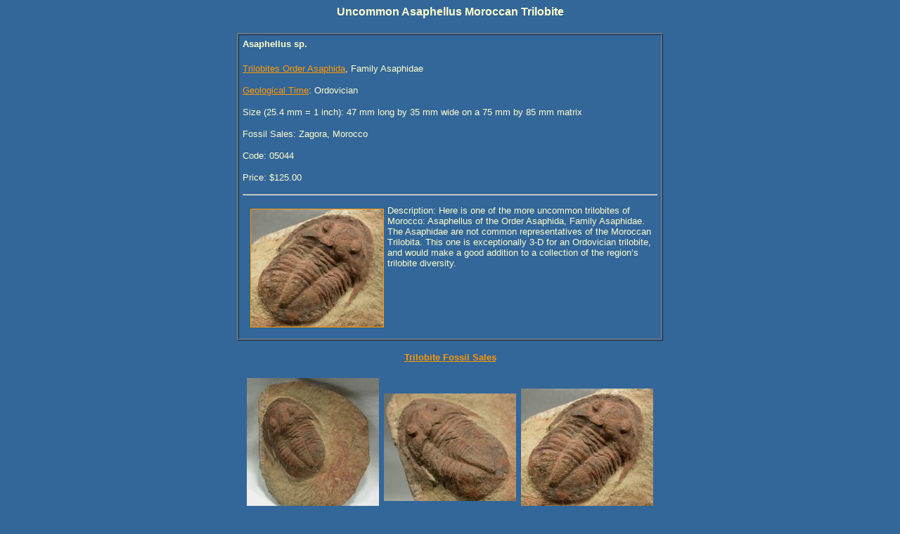

--- FILE ---
content_type: text/html
request_url: http://fossilmall.com/EDCOPE_Enterprises/trilobites/MTrilo19/MTrilo19.htm
body_size: 1645
content:
<html>
<head>
<!-- #BeginEditable "doctitle" --> 
<title>Asaphellus Moroccan Trilobite</title>
<!-- #EndEditable --> 
<meta name="description" content="Asaphellus Moroccan Trilobite">
<meta http-equiv="Content-Type" content="text/html; charset=iso-8859-1">
<meta name="keywords" content="Asaphellus Moroccan Trilobite">
</head>

<body bgcolor="#336699" text="#FFFFcc" link="#FF9900" vlink="#FF6600" alink="#FFCC00" >
<div align="center"> 
  <h1><font size="3" face="Verdana, Arial, Helvetica, sans-serif">Uncommon Asaphellus Moroccan 
    Trilobite</font></h1>
</div>
<table width="600" border="1" cellspacing="1" cellpadding="5" align="center">
  <tr> 
    <td> <h2><font size="2" face="Verdana, Arial, Helvetica, sans-serif">Asaphellus 
        sp. </font></h2>
      <p><font size="2" face="Verdana, Arial, Helvetica, sans-serif"><a href="../../../About-Trilobites.htm">Trilobites 
        Order Asaphida</a>, Family Asaphidae</font></p>
      <p><font size="2" face="Verdana, Arial, Helvetica, sans-serif"><a href="../../../Science/GeologicalTime.htm">Geological 
        Time</a>: Ordovician</font></p>
      <p><font size="2" face="Verdana, Arial, Helvetica, sans-serif">Size (25.4 
        mm = 1 inch): 47 mm long by 35 mm wide on a 75 mm by 85 mm matrix</font></p>
      <p><font size="2" face="Verdana, Arial, Helvetica, sans-serif">Fossil Sales: 
        Zagora, Morocco</font></p>
      <p><font size="2" face="Verdana, Arial, Helvetica, sans-serif">Code: 05044</font></p>
      <p><font size="2" face="Verdana, Arial, Helvetica, sans-serif">Price: $125.00</font></p>
      <hr>
      <table width="590" border="0" cellspacing="5" cellpadding="1" height="166">
        <tr> 
          <td height="166"> <p><font size="2" face="Verdana, Arial, Helvetica, sans-serif"><a href="05044C.jpg"><img src="05044Ct.jpg" alt="Asaphellus Moroccan Trilobite" width="188" height="167" hspace="5" vspace="5" border="1" align="left"></a>Description: 
              Here is one of the more uncommon trilobites of Morocco: Asaphellus 
              of the Order Asaphida, Family Asaphidae. The Asaphidae are not common 
              representatives of the Moroccan Trilobita. This one is exceptionally 
              3-D for an Ordovician trilobite, and would make a good addition 
              to a collection of the region&#8217;s trilobite diversity.</font></p>
          </td>
        </tr>
      </table>
      
    </td>
  </tr>
</table>
<p align="center"><font face="Arial, Helvetica, sans-serif" color="#CCCCCC" size="2"><a href="../../../fossilsales.htm" target="_blank"><strong>Trilobite 
  Fossil Sales</strong></a></font></p>
<table width="539" border="0" cellspacing="5" cellpadding="1" align="center">
  <tr> 
    <td width="176"> <div align="center"><a href="05044A.jpg"><img src="05044At.jpg" width="188" height="197" border="0"></a></div></td>
    <td width="173"> <div align="center"><a href="05044B.jpg"><img src="05044Bt.jpg" width="188" height="153" border="0"></a></div></td>
    <td width="164"> <div align="center"><a href="05044C.jpg"><img src="05044Ct.jpg" width="188" height="167" border="0"></a></div></td>
  </tr>
  <tr> 
    <td><div align="center"><a href="05044D.jpg"><img src="05044Dt.jpg" width="188" height="136" border="0"></a></div></td>
    <td><div align="center"></div></td>
    <td><div align="center"><a href="05044E.jpg"><img src="05044Et.jpg" width="188" height="158" border="0"></a></div></td>
  </tr>
</table>
<hr>
<div align="center"><!-- #BeginLibraryItem "/library/sitenav.lbi" --> <p align="center"><font size="2" face="Verdana, Arial, Helvetica, sans-serif">Fossil Mall Navigation:<br>
</font><font face="Verdana, Arial, Helvetica, sans-serif"><font size="2">l</font> <font size="2"><a href="../../../index.htm">Home</a></font> <font size="2">l</font><font color="#FF9900" size="2"> </font><font size="2"><a href="../../../fossilssale.htm">Fossils
        for Sale Map</a></font><font color="#FF9900" size="2"> </font><font size="2">l</font><font color="#FF9900" size="2"> </font><font size="2"><a href="../../../museumfossils1.htm">Museum
        and Rare Fossils</a></font><font color="#FF9900" size="2"> </font><font size="2">l <a href="../../../fossilpurchase.htm">How
        to Buy Fossils</a> l</font></font></p>
<p align="center"><font face="Verdana, Arial, Helvetica, sans-serif"><font size="2" face="Verdana, Arial, Helvetica, sans-serif">Navigate
      by Fossil Category:</font><font size="2" color="#FF9900"><br>
    </font><font face="Verdana, Arial, Helvetica, sans-serif" size="2">l
    <a href="../../../Trilobites.htm">Trilobites</a>    </font></font> <font size="2" face="Verdana, Arial, Helvetica, sans-serif">l</font> <font face="Verdana, Arial, Helvetica, sans-serif" size="2"><a href="../../../Ammonites.htm">Ammonites</a> l
    <a href="../../../fishfossils.htm">Fish Fossils</a> </font><font face="Verdana, Arial, Helvetica, sans-serif" size="2">l <a href="../../../Invertebrates.htm">Invertebrate
    Fossils</a> l</font><font face="Verdana, Arial, Helvetica, sans-serif" color="#FF9900" size="2"><br>
  </font><font face="Verdana, Arial, Helvetica, sans-serif" size="2">l <a href="../../../Echinoderms_Crinoids.htm">Crinoids
  and Echinoderms</a></font><font face="Verdana, Arial, Helvetica, sans-serif" color="#FF9900" size="2"> </font><font face="Verdana, Arial, Helvetica, sans-serif" size="2">l
  <a href="../../../Fossil_Insects.htm">Insect Fossils</a> l <a href="../../../Dinosaur_Reptile.htm">Dinosaur
  and Reptile Fossils</a></font><font face="Verdana, Arial, Helvetica, sans-serif" color="#FF9900" size="2"> </font><font face="Verdana, Arial, Helvetica, sans-serif" size="2">l</font><font face="Verdana, Arial, Helvetica, sans-serif" color="#FF9900" size="2"><br>
  </font><font face="Verdana, Arial, Helvetica, sans-serif" size="2">l <a href="../../../cambrianexplosion.htm">Cambrian
  Explosion Fossils</a> l <a href="../../../Fossil_Plants.htm">Plant
  Fossils</a></font><font face="Verdana, Arial, Helvetica, sans-serif" color="#FF9900" size="2"> </font><font face="Verdana, Arial, Helvetica, sans-serif" size="2">l <a href="../../../Stromatolite.htm">Stromatolites</a> l</font><font face="Verdana, Arial, Helvetica, sans-serif" color="#FF9900" size="2"><a href="../../../Russian_Trilobites.htm"><br>
  </a></font><font face="Verdana, Arial, Helvetica, sans-serif" size="2"> l</font><font face="Verdana, Arial, Helvetica, sans-serif" color="#FF9900" size="2"> </font><font face="Verdana, Arial, Helvetica, sans-serif" size="2"><a href="../../../Vertebrates.htm">Vertebrate</a></font><font face="Verdana, Arial, Helvetica, sans-serif" color="#FF9900" size="2"><a href="../../../Vertebrates.htm"> </a></font><font face="Verdana, Arial, Helvetica, sans-serif" size="2"><a href="../../../Vertebrates.htm">Fossils</a></font><font face="Verdana, Arial, Helvetica, sans-serif" color="#FF9900" size="2"> </font><font face="Verdana, Arial, Helvetica, sans-serif" size="2">l </font>  <font face="Verdana, Arial, Helvetica, sans-serif" size="2"><a href="../../../Amber.htm">Fossil
Amber</a></font><font face="Verdana, Arial, Helvetica, sans-serif" color="#FF9900" size="2"> </font><font face="Verdana, Arial, Helvetica, sans-serif"><font size="2">l </font><font face="Verdana, Arial, Helvetica, sans-serif" size="2"><a href="../../../Ichnofossils.htm">Trace &amp; Ichnofossils</a> l </font></font></p>
<p align="center"><font color="#FF9900" size="2" face="Verdana, Arial, Helvetica, sans-serif"> </font><font face="Verdana, Arial, Helvetica, sans-serif" size="2">l</font> <font face="Verdana, Arial, Helvetica, sans-serif" size="2"><a href="../../../Science.htm">Fossils
      and Paleotological Science Information</a> </font> <font face="Verdana, Arial, Helvetica, sans-serif" size="2">l</font></p>
<!-- #EndLibraryItem --></div>
<p align="center">&nbsp;</p>
<p>&nbsp;</p>
</body>
</html>
